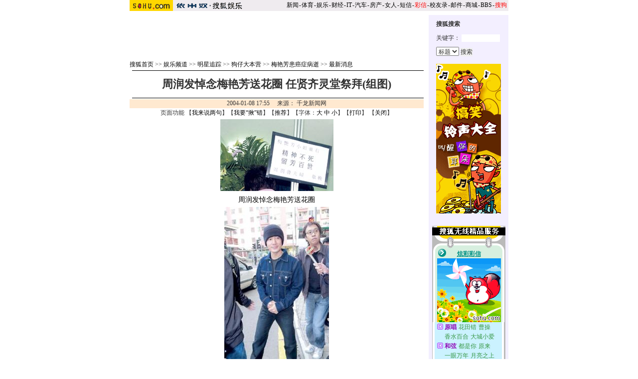

--- FILE ---
content_type: text/html
request_url: https://images.sohu.com/chat_online/sohu/350250.html
body_size: 614
content:
<html>
<head>
<title>Untitled Document</title>
<meta http-equiv="Content-Type" content="text/html; charset=gb2312">
</head>

<body bgcolor="#FFFFFF" topmargin=0 leftmargin=0>
<script language=javascript>
function showbanner()
{
var today = new Date();
var days = today.getDate();
var hours = today.getHours();
var monthss = today.getMonth();
var minutes = today.getMinutes();
var seconds = today.getSeconds();
var dayofweeks = today.getDay();
var years = today.getYear();
var pagewidth = window.screen.width;
var oddday = days%2
var oddseconds = seconds%32
var codeme = "";
if (oddseconds==0)
{
document.write("<a href=http://sms.sohu.com/xinnian/ target=_blank><img src=http://images.sohu.com/cs/sms/ad/jieri/04spring/350_040119.gif border=0></a>");
}
else if (oddseconds==1)
{
document.write("<a href=http://sms.sohu.com/xinnian/ target=_blank><img src=http://images.sohu.com/cs/sms/ad/jieri/04spring/350_040119.gif border=0></a>");
}
else if (oddseconds==2)
{
document.write("<a href=http://sms.sohu.com/xinnian/ target=_blank><img src=http://images.sohu.com/cs/sms/ad/jieri/04spring/350_040119.gif border=0></a>");
}
else if (oddseconds==3)
{
document.write("<a href=http://sms.sohu.com/xinnian/ target=_blank><img src=http://images.sohu.com/cs/sms/ad/jieri/04spring/350_040119.gif border=0></a>");
}
else if (oddseconds==4)
{
document.write("<a href=http://sms.sohu.com/xinnian/ target=_blank><img src=http://images.sohu.com/cs/sms/ad/jieri/04spring/350_040119.gif border=0></a>");
}
else if (oddseconds==5)
{
document.write("<a href=http://sms.sohu.com/xinnian/ target=_blank><img src=http://images.sohu.com/cs/sms/ad/jieri/04spring/350_040119.gif border=0></a>");
}
else if (oddseconds==6)
{
document.write("<a href=http://sms.sohu.com/xinnian/ target=_blank><img src=http://images.sohu.com/cs/sms/ad/jieri/04spring/350_040119.gif border=0></a>");
}
else if (oddseconds==7)
{
document.write("<a href=http://sms.sohu.com/xinnian/ target=_blank><img src=http://images.sohu.com/cs/sms/ad/jieri/04spring/350_040119.gif border=0></a>");
}
else if (oddseconds==8)
{
document.write("<a href=http://sms.sohu.com/xinnian/ target=_blank><img src=http://images.sohu.com/cs/sms/ad/jieri/04spring/350_040119.gif border=0></a>");
}
else if (oddseconds==9)
{
document.write("<a href=http://voice.sohu.com/ target=_blank><img src=http://images.sohu.com/cs/sms/voice/350_040107.gif border=0></a>");
}
else if (oddseconds==10)
{
document.write("<a href=http://voice.sohu.com/ target=_blank><img src=http://images.sohu.com/cs/sms/voice/350_040107.gif border=0></a>");
}
else if (oddseconds==11)
{
document.write("<a href=http://voice.sohu.com/ target=_blank><img src=http://images.sohu.com/cs/sms/voice/350_040107.gif border=0></a>");
}
else if (oddseconds==12)
{
document.write("<a href=http://voice.sohu.com/ target=_blank><img src=http://images.sohu.com/cs/sms/voice/350_040107.gif border=0></a>");
}
else if (oddseconds==13)
{
document.write("<a href=http://bonus.sol.sohu.com/sol_spring_2/ target=_blank><img src=http://images.sol.sohu.com/sol_spring_ad/350x250.gif border=0></a>");
}
else if (oddseconds==14)
{
document.write("<a href=http://bonus.sol.sohu.com/sol_spring_2/ target=_blank><img src=http://images.sol.sohu.com/sol_spring_ad/350x250.gif border=0></a>");
}
else if (oddseconds==15)
{
document.write("<a href=http://bonus.sol.sohu.com/sol_spring_2/ target=_blank><img src=http://images.sol.sohu.com/sol_spring_ad/350x250.gif border=0></a>");
}
else if (oddseconds==16)
{
document.write("<iframe width=350 height=250 marginwidth=0 marginheight=0 hspace=0 vspace=0 frameborder=0 scrolling=no bordercolor=#000000 src=http://images.sol.sohu.com/newyear/tuiguang/350x250.htm></iframe>")
}
else if (oddseconds==17)
{
document.write("<a href=http://q.sohu.com/ target=_blank><img src=http://images.sohu.com/chat_online/SOQ/350x250.gif border=0></a>");
}
else if (oddseconds==18)
{
document.write("<a href=http://q.sohu.com/ target=_blank><img src=http://images.sohu.com/chat_online/SOQ/350x250.gif border=0></a>");
}
else if (oddseconds==19)
{
document.write("<a href=http://q.sohu.com/ target=_blank><img src=http://images.sohu.com/chat_online/SOQ/350x250.gif border=0></a>");
}
else if (oddseconds==20)
{
document.write("<a href=http://q.sohu.com/ target=_blank><img src=http://images.sohu.com/chat_online/SOQ/350x250.gif border=0></a>");
}
else if (oddseconds==21)
{
document.write("<a href=http://q.sohu.com/ target=_blank><img src=http://images.sohu.com/chat_online/SOQ/350x250.gif border=0></a>");
}
else if (oddseconds==22)
{
document.write("<a href=http://store.sohu.com/ target=_blank><img src=http://images2.sohu.com/image/store/weijj/20040118_350250.gif border=0></a>");
}
else if (oddseconds==23)
{
document.write("<a href=http://store.sohu.com/ target=_blank><img src=http://images2.sohu.com/image/store/weijj/20040118_350250.gif border=0></a>");
}
else if (oddseconds==24)
{
document.write("<a href=http://store.sohu.com/ target=_blank><img src=http://images2.sohu.com/image/store/weijj/20040118_350250.gif border=0></a>");
}
else if (oddseconds==25)
{
document.write("<a href=http://store.sohu.com/ target=_blank><img src=http://images2.sohu.com/image/store/weijj/20040118_350250.gif border=0></a>");
}
else if (oddseconds==26)
{
document.write("<a href=http://store.sohu.com/ target=_blank><img src=http://images2.sohu.com/image/store/weijj/20040118_350250.gif border=0></a>");
}
else if (oddseconds==27)
{
document.write("<a href=http://store.sohu.com/ target=_blank><img src=http://images2.sohu.com/image/store/weijj/20040118_350250.gif border=0></a>");
}
else if (oddseconds==28)
{
document.write("<a href=http://store.sohu.com/ target=_blank><img src=http://images2.sohu.com/image/store/weijj/20040118_350250.gif border=0></a>");
}
else if (oddseconds==29)
{
document.write("<a href=http://store.sohu.com/ target=_blank><img src=http://images2.sohu.com/image/store/weijj/20040118_350250.gif border=0></a>");
}
else if (oddseconds==30)
{
document.write("<a href=http://store.sohu.com/ target=_blank><img src=http://images2.sohu.com/image/store/weijj/20040118_350250.gif border=0></a>");
}
else
{
document.write("<a href=http://store.sohu.com/ target=_blank><img src=http://images2.sohu.com/image/store/weijj/20040118_350250.gif border=0></a>");

}
}
showbanner();
</script>

</body>
</html>



--- FILE ---
content_type: text/html
request_url: https://images.sohu.com/cs/button/honghanxiang/health.html
body_size: 429
content:
<head>
<title>Untitled Document</title>
<meta http-equiv="Content-Type" content="text/html; charset=gb2312">
<style type="text/css">
td,body,input,select {font-size: 12px;color:#333333;}
</style>
</head>

<table border=0 cellpadding=0 cellspacing=4>
<tr><td>·<a href="http://61.135.132.134/goto.php?aid=77&pid=443"  target='_blank'>梁静如爱之旅爱的游行</a></td><td>　<a href="http://61.135.132.134/goto.php?aid=77&pid=418"  target='_blank'>恋瑜珈修身养性好身材</a></td></tr>

<tr><td>·<a href="http://61.135.132.134/goto.php?aid=77&pid=453"  target='_blank'>探究花季男女生理秘密
</a></td><td>　<a href="http://61.135.132.134/goto.php?aid=77&pid=350"  target='_blank'>无尽的爱解开神秘等待</a></td></tr>
<tr><td>·<a href="http://61.135.132.134/goto.php?aid=77&pid=402"  target='_blank'>新时尚有情有色学英语</a></td><td>　<a href="http://61.135.132.134/goto.php?aid=77&pid=431"  target='_blank'>最美丽女人的贴身秘籍 </a></td></tr>

<tr><td valign=top>·<a href="http://61.135.132.134/goto.php?aid=77&pid=469"  target='_blank'>泡妞宝典教你如何泡MM</a></td><td>　<a href="http://61.135.132.134/goto.php?aid=77&pid=265"  target='_blank'>非常速配咨询星座红娘</a></td></tr>
<tr><td>·<a href="http://61.135.132.134/goto.php?aid=77&pid=476"  target='_blank'>约会不夜城共度浪漫夜 </a></td><td>　<a href="http://61.135.132.134/goto.php?aid=77&pid=493"  target='_blank'>小破孩激情燃烧的爱恋</a></td></tr>
  </table>